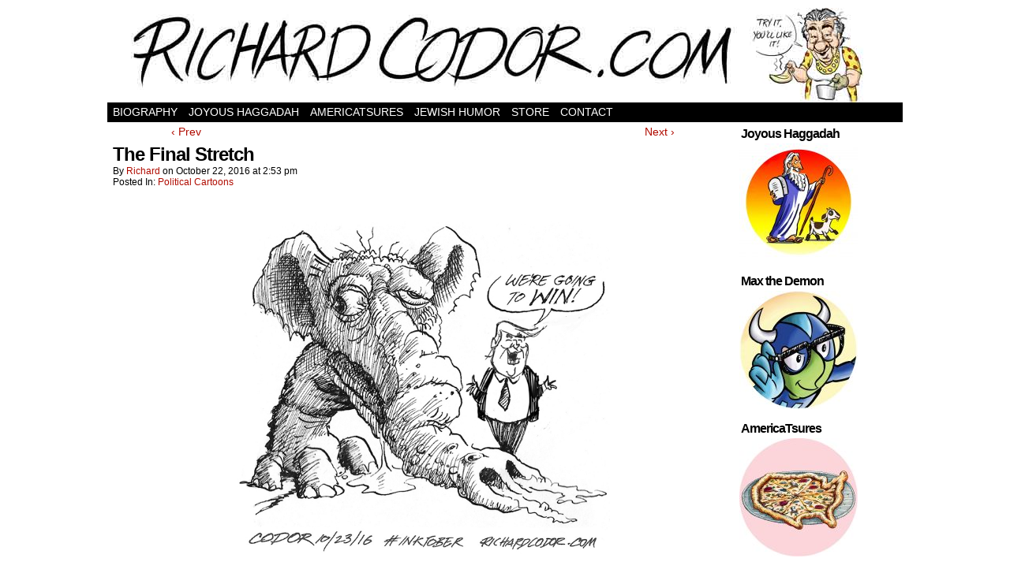

--- FILE ---
content_type: text/html; charset=UTF-8
request_url: https://richardcodor.com/?p=869
body_size: 13031
content:
<!DOCTYPE html>
<html xmlns="http://www.w3.org/1999/xhtml" lang="en"> 
<head>
	<meta http-equiv="Content-Type" content="text/html; charset=UTF-8" />
	<link rel="stylesheet" href="https://richardcodor.com/wp-content/themes/comicpress/style.css" type="text/css" media="screen" />
	<link rel="pingback" href="https://richardcodor.com/xmlrpc.php" />
	<meta name="ComicPress" content="4.4" />
<title>The Final Stretch &#8211; Richard Codor.com</title>
<meta name='robots' content='max-image-preview:large' />
<link rel='dns-prefetch' href='//stats.wp.com' />
<link rel='dns-prefetch' href='//v0.wordpress.com' />
<link rel="alternate" type="application/rss+xml" title="Richard Codor.com &raquo; Feed" href="https://richardcodor.com/?feed=rss2" />
<link rel="alternate" type="application/rss+xml" title="Richard Codor.com &raquo; Comments Feed" href="https://richardcodor.com/?feed=comments-rss2" />
<link rel="alternate" type="application/rss+xml" title="Richard Codor.com &raquo; The Final Stretch Comments Feed" href="https://richardcodor.com/?feed=rss2&#038;p=869" />
<link rel="alternate" title="oEmbed (JSON)" type="application/json+oembed" href="https://richardcodor.com/index.php?rest_route=%2Foembed%2F1.0%2Fembed&#038;url=https%3A%2F%2Frichardcodor.com%2F%3Fp%3D869" />
<link rel="alternate" title="oEmbed (XML)" type="text/xml+oembed" href="https://richardcodor.com/index.php?rest_route=%2Foembed%2F1.0%2Fembed&#038;url=https%3A%2F%2Frichardcodor.com%2F%3Fp%3D869&#038;format=xml" />
		<!-- This site uses the Google Analytics by MonsterInsights plugin v9.11.1 - Using Analytics tracking - https://www.monsterinsights.com/ -->
		<!-- Note: MonsterInsights is not currently configured on this site. The site owner needs to authenticate with Google Analytics in the MonsterInsights settings panel. -->
					<!-- No tracking code set -->
				<!-- / Google Analytics by MonsterInsights -->
		<style id='wp-img-auto-sizes-contain-inline-css' type='text/css'>
img:is([sizes=auto i],[sizes^="auto," i]){contain-intrinsic-size:3000px 1500px}
/*# sourceURL=wp-img-auto-sizes-contain-inline-css */
</style>
<style id='wp-emoji-styles-inline-css' type='text/css'>

	img.wp-smiley, img.emoji {
		display: inline !important;
		border: none !important;
		box-shadow: none !important;
		height: 1em !important;
		width: 1em !important;
		margin: 0 0.07em !important;
		vertical-align: -0.1em !important;
		background: none !important;
		padding: 0 !important;
	}
/*# sourceURL=wp-emoji-styles-inline-css */
</style>
<style id='wp-block-library-inline-css' type='text/css'>
:root{--wp-block-synced-color:#7a00df;--wp-block-synced-color--rgb:122,0,223;--wp-bound-block-color:var(--wp-block-synced-color);--wp-editor-canvas-background:#ddd;--wp-admin-theme-color:#007cba;--wp-admin-theme-color--rgb:0,124,186;--wp-admin-theme-color-darker-10:#006ba1;--wp-admin-theme-color-darker-10--rgb:0,107,160.5;--wp-admin-theme-color-darker-20:#005a87;--wp-admin-theme-color-darker-20--rgb:0,90,135;--wp-admin-border-width-focus:2px}@media (min-resolution:192dpi){:root{--wp-admin-border-width-focus:1.5px}}.wp-element-button{cursor:pointer}:root .has-very-light-gray-background-color{background-color:#eee}:root .has-very-dark-gray-background-color{background-color:#313131}:root .has-very-light-gray-color{color:#eee}:root .has-very-dark-gray-color{color:#313131}:root .has-vivid-green-cyan-to-vivid-cyan-blue-gradient-background{background:linear-gradient(135deg,#00d084,#0693e3)}:root .has-purple-crush-gradient-background{background:linear-gradient(135deg,#34e2e4,#4721fb 50%,#ab1dfe)}:root .has-hazy-dawn-gradient-background{background:linear-gradient(135deg,#faaca8,#dad0ec)}:root .has-subdued-olive-gradient-background{background:linear-gradient(135deg,#fafae1,#67a671)}:root .has-atomic-cream-gradient-background{background:linear-gradient(135deg,#fdd79a,#004a59)}:root .has-nightshade-gradient-background{background:linear-gradient(135deg,#330968,#31cdcf)}:root .has-midnight-gradient-background{background:linear-gradient(135deg,#020381,#2874fc)}:root{--wp--preset--font-size--normal:16px;--wp--preset--font-size--huge:42px}.has-regular-font-size{font-size:1em}.has-larger-font-size{font-size:2.625em}.has-normal-font-size{font-size:var(--wp--preset--font-size--normal)}.has-huge-font-size{font-size:var(--wp--preset--font-size--huge)}.has-text-align-center{text-align:center}.has-text-align-left{text-align:left}.has-text-align-right{text-align:right}.has-fit-text{white-space:nowrap!important}#end-resizable-editor-section{display:none}.aligncenter{clear:both}.items-justified-left{justify-content:flex-start}.items-justified-center{justify-content:center}.items-justified-right{justify-content:flex-end}.items-justified-space-between{justify-content:space-between}.screen-reader-text{border:0;clip-path:inset(50%);height:1px;margin:-1px;overflow:hidden;padding:0;position:absolute;width:1px;word-wrap:normal!important}.screen-reader-text:focus{background-color:#ddd;clip-path:none;color:#444;display:block;font-size:1em;height:auto;left:5px;line-height:normal;padding:15px 23px 14px;text-decoration:none;top:5px;width:auto;z-index:100000}html :where(.has-border-color){border-style:solid}html :where([style*=border-top-color]){border-top-style:solid}html :where([style*=border-right-color]){border-right-style:solid}html :where([style*=border-bottom-color]){border-bottom-style:solid}html :where([style*=border-left-color]){border-left-style:solid}html :where([style*=border-width]){border-style:solid}html :where([style*=border-top-width]){border-top-style:solid}html :where([style*=border-right-width]){border-right-style:solid}html :where([style*=border-bottom-width]){border-bottom-style:solid}html :where([style*=border-left-width]){border-left-style:solid}html :where(img[class*=wp-image-]){height:auto;max-width:100%}:where(figure){margin:0 0 1em}html :where(.is-position-sticky){--wp-admin--admin-bar--position-offset:var(--wp-admin--admin-bar--height,0px)}@media screen and (max-width:600px){html :where(.is-position-sticky){--wp-admin--admin-bar--position-offset:0px}}

/*# sourceURL=wp-block-library-inline-css */
</style><style id='global-styles-inline-css' type='text/css'>
:root{--wp--preset--aspect-ratio--square: 1;--wp--preset--aspect-ratio--4-3: 4/3;--wp--preset--aspect-ratio--3-4: 3/4;--wp--preset--aspect-ratio--3-2: 3/2;--wp--preset--aspect-ratio--2-3: 2/3;--wp--preset--aspect-ratio--16-9: 16/9;--wp--preset--aspect-ratio--9-16: 9/16;--wp--preset--color--black: #000000;--wp--preset--color--cyan-bluish-gray: #abb8c3;--wp--preset--color--white: #ffffff;--wp--preset--color--pale-pink: #f78da7;--wp--preset--color--vivid-red: #cf2e2e;--wp--preset--color--luminous-vivid-orange: #ff6900;--wp--preset--color--luminous-vivid-amber: #fcb900;--wp--preset--color--light-green-cyan: #7bdcb5;--wp--preset--color--vivid-green-cyan: #00d084;--wp--preset--color--pale-cyan-blue: #8ed1fc;--wp--preset--color--vivid-cyan-blue: #0693e3;--wp--preset--color--vivid-purple: #9b51e0;--wp--preset--gradient--vivid-cyan-blue-to-vivid-purple: linear-gradient(135deg,rgb(6,147,227) 0%,rgb(155,81,224) 100%);--wp--preset--gradient--light-green-cyan-to-vivid-green-cyan: linear-gradient(135deg,rgb(122,220,180) 0%,rgb(0,208,130) 100%);--wp--preset--gradient--luminous-vivid-amber-to-luminous-vivid-orange: linear-gradient(135deg,rgb(252,185,0) 0%,rgb(255,105,0) 100%);--wp--preset--gradient--luminous-vivid-orange-to-vivid-red: linear-gradient(135deg,rgb(255,105,0) 0%,rgb(207,46,46) 100%);--wp--preset--gradient--very-light-gray-to-cyan-bluish-gray: linear-gradient(135deg,rgb(238,238,238) 0%,rgb(169,184,195) 100%);--wp--preset--gradient--cool-to-warm-spectrum: linear-gradient(135deg,rgb(74,234,220) 0%,rgb(151,120,209) 20%,rgb(207,42,186) 40%,rgb(238,44,130) 60%,rgb(251,105,98) 80%,rgb(254,248,76) 100%);--wp--preset--gradient--blush-light-purple: linear-gradient(135deg,rgb(255,206,236) 0%,rgb(152,150,240) 100%);--wp--preset--gradient--blush-bordeaux: linear-gradient(135deg,rgb(254,205,165) 0%,rgb(254,45,45) 50%,rgb(107,0,62) 100%);--wp--preset--gradient--luminous-dusk: linear-gradient(135deg,rgb(255,203,112) 0%,rgb(199,81,192) 50%,rgb(65,88,208) 100%);--wp--preset--gradient--pale-ocean: linear-gradient(135deg,rgb(255,245,203) 0%,rgb(182,227,212) 50%,rgb(51,167,181) 100%);--wp--preset--gradient--electric-grass: linear-gradient(135deg,rgb(202,248,128) 0%,rgb(113,206,126) 100%);--wp--preset--gradient--midnight: linear-gradient(135deg,rgb(2,3,129) 0%,rgb(40,116,252) 100%);--wp--preset--font-size--small: 13px;--wp--preset--font-size--medium: 20px;--wp--preset--font-size--large: 36px;--wp--preset--font-size--x-large: 42px;--wp--preset--spacing--20: 0.44rem;--wp--preset--spacing--30: 0.67rem;--wp--preset--spacing--40: 1rem;--wp--preset--spacing--50: 1.5rem;--wp--preset--spacing--60: 2.25rem;--wp--preset--spacing--70: 3.38rem;--wp--preset--spacing--80: 5.06rem;--wp--preset--shadow--natural: 6px 6px 9px rgba(0, 0, 0, 0.2);--wp--preset--shadow--deep: 12px 12px 50px rgba(0, 0, 0, 0.4);--wp--preset--shadow--sharp: 6px 6px 0px rgba(0, 0, 0, 0.2);--wp--preset--shadow--outlined: 6px 6px 0px -3px rgb(255, 255, 255), 6px 6px rgb(0, 0, 0);--wp--preset--shadow--crisp: 6px 6px 0px rgb(0, 0, 0);}:where(.is-layout-flex){gap: 0.5em;}:where(.is-layout-grid){gap: 0.5em;}body .is-layout-flex{display: flex;}.is-layout-flex{flex-wrap: wrap;align-items: center;}.is-layout-flex > :is(*, div){margin: 0;}body .is-layout-grid{display: grid;}.is-layout-grid > :is(*, div){margin: 0;}:where(.wp-block-columns.is-layout-flex){gap: 2em;}:where(.wp-block-columns.is-layout-grid){gap: 2em;}:where(.wp-block-post-template.is-layout-flex){gap: 1.25em;}:where(.wp-block-post-template.is-layout-grid){gap: 1.25em;}.has-black-color{color: var(--wp--preset--color--black) !important;}.has-cyan-bluish-gray-color{color: var(--wp--preset--color--cyan-bluish-gray) !important;}.has-white-color{color: var(--wp--preset--color--white) !important;}.has-pale-pink-color{color: var(--wp--preset--color--pale-pink) !important;}.has-vivid-red-color{color: var(--wp--preset--color--vivid-red) !important;}.has-luminous-vivid-orange-color{color: var(--wp--preset--color--luminous-vivid-orange) !important;}.has-luminous-vivid-amber-color{color: var(--wp--preset--color--luminous-vivid-amber) !important;}.has-light-green-cyan-color{color: var(--wp--preset--color--light-green-cyan) !important;}.has-vivid-green-cyan-color{color: var(--wp--preset--color--vivid-green-cyan) !important;}.has-pale-cyan-blue-color{color: var(--wp--preset--color--pale-cyan-blue) !important;}.has-vivid-cyan-blue-color{color: var(--wp--preset--color--vivid-cyan-blue) !important;}.has-vivid-purple-color{color: var(--wp--preset--color--vivid-purple) !important;}.has-black-background-color{background-color: var(--wp--preset--color--black) !important;}.has-cyan-bluish-gray-background-color{background-color: var(--wp--preset--color--cyan-bluish-gray) !important;}.has-white-background-color{background-color: var(--wp--preset--color--white) !important;}.has-pale-pink-background-color{background-color: var(--wp--preset--color--pale-pink) !important;}.has-vivid-red-background-color{background-color: var(--wp--preset--color--vivid-red) !important;}.has-luminous-vivid-orange-background-color{background-color: var(--wp--preset--color--luminous-vivid-orange) !important;}.has-luminous-vivid-amber-background-color{background-color: var(--wp--preset--color--luminous-vivid-amber) !important;}.has-light-green-cyan-background-color{background-color: var(--wp--preset--color--light-green-cyan) !important;}.has-vivid-green-cyan-background-color{background-color: var(--wp--preset--color--vivid-green-cyan) !important;}.has-pale-cyan-blue-background-color{background-color: var(--wp--preset--color--pale-cyan-blue) !important;}.has-vivid-cyan-blue-background-color{background-color: var(--wp--preset--color--vivid-cyan-blue) !important;}.has-vivid-purple-background-color{background-color: var(--wp--preset--color--vivid-purple) !important;}.has-black-border-color{border-color: var(--wp--preset--color--black) !important;}.has-cyan-bluish-gray-border-color{border-color: var(--wp--preset--color--cyan-bluish-gray) !important;}.has-white-border-color{border-color: var(--wp--preset--color--white) !important;}.has-pale-pink-border-color{border-color: var(--wp--preset--color--pale-pink) !important;}.has-vivid-red-border-color{border-color: var(--wp--preset--color--vivid-red) !important;}.has-luminous-vivid-orange-border-color{border-color: var(--wp--preset--color--luminous-vivid-orange) !important;}.has-luminous-vivid-amber-border-color{border-color: var(--wp--preset--color--luminous-vivid-amber) !important;}.has-light-green-cyan-border-color{border-color: var(--wp--preset--color--light-green-cyan) !important;}.has-vivid-green-cyan-border-color{border-color: var(--wp--preset--color--vivid-green-cyan) !important;}.has-pale-cyan-blue-border-color{border-color: var(--wp--preset--color--pale-cyan-blue) !important;}.has-vivid-cyan-blue-border-color{border-color: var(--wp--preset--color--vivid-cyan-blue) !important;}.has-vivid-purple-border-color{border-color: var(--wp--preset--color--vivid-purple) !important;}.has-vivid-cyan-blue-to-vivid-purple-gradient-background{background: var(--wp--preset--gradient--vivid-cyan-blue-to-vivid-purple) !important;}.has-light-green-cyan-to-vivid-green-cyan-gradient-background{background: var(--wp--preset--gradient--light-green-cyan-to-vivid-green-cyan) !important;}.has-luminous-vivid-amber-to-luminous-vivid-orange-gradient-background{background: var(--wp--preset--gradient--luminous-vivid-amber-to-luminous-vivid-orange) !important;}.has-luminous-vivid-orange-to-vivid-red-gradient-background{background: var(--wp--preset--gradient--luminous-vivid-orange-to-vivid-red) !important;}.has-very-light-gray-to-cyan-bluish-gray-gradient-background{background: var(--wp--preset--gradient--very-light-gray-to-cyan-bluish-gray) !important;}.has-cool-to-warm-spectrum-gradient-background{background: var(--wp--preset--gradient--cool-to-warm-spectrum) !important;}.has-blush-light-purple-gradient-background{background: var(--wp--preset--gradient--blush-light-purple) !important;}.has-blush-bordeaux-gradient-background{background: var(--wp--preset--gradient--blush-bordeaux) !important;}.has-luminous-dusk-gradient-background{background: var(--wp--preset--gradient--luminous-dusk) !important;}.has-pale-ocean-gradient-background{background: var(--wp--preset--gradient--pale-ocean) !important;}.has-electric-grass-gradient-background{background: var(--wp--preset--gradient--electric-grass) !important;}.has-midnight-gradient-background{background: var(--wp--preset--gradient--midnight) !important;}.has-small-font-size{font-size: var(--wp--preset--font-size--small) !important;}.has-medium-font-size{font-size: var(--wp--preset--font-size--medium) !important;}.has-large-font-size{font-size: var(--wp--preset--font-size--large) !important;}.has-x-large-font-size{font-size: var(--wp--preset--font-size--x-large) !important;}
/*# sourceURL=global-styles-inline-css */
</style>

<style id='classic-theme-styles-inline-css' type='text/css'>
/*! This file is auto-generated */
.wp-block-button__link{color:#fff;background-color:#32373c;border-radius:9999px;box-shadow:none;text-decoration:none;padding:calc(.667em + 2px) calc(1.333em + 2px);font-size:1.125em}.wp-block-file__button{background:#32373c;color:#fff;text-decoration:none}
/*# sourceURL=/wp-includes/css/classic-themes.min.css */
</style>
<link rel='stylesheet' id='cptch_stylesheet-css' href='https://richardcodor.com/wp-content/plugins/captcha/css/front_end_style.css?ver=4.4.5' type='text/css' media='all' />
<link rel='stylesheet' id='dashicons-css' href='https://richardcodor.com/wp-includes/css/dashicons.min.css?ver=6.9' type='text/css' media='all' />
<link rel='stylesheet' id='cptch_desktop_style-css' href='https://richardcodor.com/wp-content/plugins/captcha/css/desktop_style.css?ver=4.4.5' type='text/css' media='all' />
<link rel='stylesheet' id='contact-form-7-css' href='https://richardcodor.com/wp-content/plugins/contact-form-7/includes/css/styles.css?ver=6.1.4' type='text/css' media='all' />
<link rel='stylesheet' id='afg_colorbox_css-css' href='https://richardcodor.com/wp-content/plugins/awesome-flickr-gallery-plugin/colorbox/colorbox.css?ver=6.9' type='text/css' media='all' />
<link rel='stylesheet' id='afg_css-css' href='https://richardcodor.com/wp-content/plugins/awesome-flickr-gallery-plugin/afg.css?ver=6.9' type='text/css' media='all' />
<script type="text/javascript" src="https://richardcodor.com/wp-includes/js/jquery/jquery.min.js?ver=3.7.1" id="jquery-core-js"></script>
<script type="text/javascript" src="https://richardcodor.com/wp-includes/js/jquery/jquery-migrate.min.js?ver=3.4.1" id="jquery-migrate-js"></script>
<script type="text/javascript" src="https://richardcodor.com/wp-content/themes/comicpress/js/ddsmoothmenu.js?ver=6.9" id="ddsmoothmenu_js-js"></script>
<script type="text/javascript" src="https://richardcodor.com/wp-content/themes/comicpress/js/menubar.js?ver=6.9" id="menubar_js-js"></script>
<script type="text/javascript" src="https://richardcodor.com/wp-content/plugins/awesome-flickr-gallery-plugin/colorbox/jquery.colorbox-min.js?ver=6.9" id="afg_colorbox_script-js"></script>
<script type="text/javascript" src="https://richardcodor.com/wp-content/plugins/awesome-flickr-gallery-plugin/colorbox/mycolorbox.js?ver=6.9" id="afg_colorbox_js-js"></script>
<link rel="https://api.w.org/" href="https://richardcodor.com/index.php?rest_route=/" /><link rel="alternate" title="JSON" type="application/json" href="https://richardcodor.com/index.php?rest_route=/wp/v2/posts/869" /><link rel="EditURI" type="application/rsd+xml" title="RSD" href="https://richardcodor.com/xmlrpc.php?rsd" />
<meta name="generator" content="WordPress 6.9" />
<link rel="canonical" href="https://richardcodor.com/?p=869" />
<link rel='shortlink' href='https://wp.me/p2NRbx-e1' />
<style type="text/css">/* Start writing your custom CSS here */</style>	<style>img#wpstats{display:none}</style>
		<!--Customizer CSS-->
<style type="text/css">
	#page { width: 1008px; max-width: 1008px; }
	#add-width { width: 6px; }
	#content-column { width: 798px; max-width: 100%; }
	#sidebar-right { width: 204px; }
	#sidebar-left { width: 404px; }
</style>
<!--/Customizer CSS-->
      <style type="text/css">
	#header { width: 980px; height: 120px; background: url('https://richardcodor.com/wp-content/uploads/2012/10/New-Header_Web_02.jpg') top center no-repeat; overflow: hidden; }
	#header h1, #header .description { display: none; }
</style>
	
<!-- Jetpack Open Graph Tags -->
<meta property="og:type" content="article" />
<meta property="og:title" content="The Final Stretch" />
<meta property="og:url" content="https://richardcodor.com/?p=869" />
<meta property="og:description" content="Visit the post for more." />
<meta property="article:published_time" content="2016-10-22T14:53:46+00:00" />
<meta property="article:modified_time" content="2016-10-23T15:02:30+00:00" />
<meta property="og:site_name" content="Richard Codor.com" />
<meta property="og:image" content="https://richardcodor.com/wp-content/uploads/2016/10/Inktober_Win_Web1.jpg" />
<meta property="og:image:secure_url" content="https://i0.wp.com/richardcodor.com/wp-content/uploads/2016/10/Inktober_Win_Web1.jpg?ssl=1" />
<meta property="og:image:width" content="672" />
<meta property="og:image:height" content="672" />
<meta property="og:image:alt" content="" />
<meta name="twitter:text:title" content="The Final Stretch" />
<meta name="twitter:image" content="https://richardcodor.com/wp-content/uploads/2016/10/Inktober_Win_Web1.jpg?w=640" />
<meta name="twitter:card" content="summary_large_image" />
<meta name="twitter:description" content="Visit the post for more." />

<!-- End Jetpack Open Graph Tags -->
</head>

<body data-rsssl=1 class="wp-singular post-template-default single single-post postid-869 single-format-standard wp-theme-comicpress user-guest chrome single-category-political-cartoons single-author-richard am night tue layout-2cr scheme-none">

<div id="page-wrap">
	<div id="page">
		<header id="header">
			<div class="header-info">
				<h1><a href="https://richardcodor.com">Richard Codor.com</a></h1>
				<div class="description">The place for Codor cartoons</div>
			</div>
						<div class="clear"></div>
		</header>

		<div id="menubar-wrapper">
			<div class="menu-container">
								<div class="menu"><ul id="menu-joyous-haggadah" class="menu"><li id="menu-item-244" class="menu-item menu-item-type-post_type menu-item-object-page menu-item-244"><a href="https://richardcodor.com/?page_id=60">Biography</a></li>
<li id="menu-item-241" class="menu-item menu-item-type-custom menu-item-object-custom menu-item-241"><a target="_blank" href="https://joyoushaggadah.net/">Joyous Haggadah</a></li>
<li id="menu-item-249" class="menu-item menu-item-type-custom menu-item-object-custom menu-item-249"><a target="_blank" href="http://americatsures.com">AmericaTsures</a></li>
<li id="menu-item-250" class="menu-item menu-item-type-custom menu-item-object-custom menu-item-250"><a target="_blank" href="http://littleblogofjewishhumor.com/">Jewish Humor</a></li>
<li id="menu-item-242" class="menu-item menu-item-type-post_type menu-item-object-page menu-item-242"><a href="https://richardcodor.com/?page_id=114">Store</a></li>
<li id="menu-item-243" class="menu-item menu-item-type-post_type menu-item-object-page menu-item-243"><a href="https://richardcodor.com/?page_id=104">Contact</a></li>
</ul></div>				<div class="menunav">
																			</div>
				<div class="clear"></div>
			</div>
			<div class="clear"></div>
		</div>
	<div id="content-wrapper">
	
			
	<div id="subcontent-wrapper">
		<div id="content-column">
			<div id="content" class="narrowcolumn">		
							<div class="blognav">
				<span class="blognav-prev"><a href="https://richardcodor.com/?p=864" rel="prev">&lsaquo; Prev</a></span>				<span class="blognav-next"><a href="https://richardcodor.com/?p=877" rel="next">Next &rsaquo;</a></span>				<div class="clear"></div>
			</div>
		<div class="clear"></div><article id="post-869" class="post-869 post type-post status-publish format-standard hentry category-political-cartoons tag-election2016 tag-inktober tag-trumpocolypse uentry postonpage-1 odd post-author-richard">
	<div class="post-content">
						<div class="post-info">
			<h2 class="post-title">The Final Stretch</h2>
			<div class="post-text">
				<span class="post-author">by <a href="https://richardcodor.com/?author=1" rel="author">Richard</a></span>
<span class="posted-on">on&nbsp;</span><span class="post-date">October 22, 2016</span>
<span class="posted-at">at&nbsp;</span><span class="post-time">2:53 pm</span>
<div class="post-cat">Posted In: <a href="https://richardcodor.com/?cat=7" rel="category">Political Cartoons</a></div>
			</div>
			<div class="clear"></div>
		</div>
		<div class="clear"></div>
		<div class="entry">
			<p><a href="https://richardcodor.com/wp-content/uploads/2016/10/Inktober_Win_Web1.jpg"><img fetchpriority="high" decoding="async" class="aligncenter  wp-image-873" src="https://richardcodor.com/wp-content/uploads/2016/10/Inktober_Win_Web1.jpg" alt="inktober_win_web" width="473" height="473" srcset="https://richardcodor.com/wp-content/uploads/2016/10/Inktober_Win_Web1.jpg 672w, https://richardcodor.com/wp-content/uploads/2016/10/Inktober_Win_Web1-150x150.jpg 150w, https://richardcodor.com/wp-content/uploads/2016/10/Inktober_Win_Web1-300x300.jpg 300w" sizes="(max-width: 473px) 100vw, 473px" /></a></p>
			<div class="clear"></div>
		</div>
		<div class="post-extras">
			<div class="post-tags">&#9492; Tags:&nbsp;<a href="https://richardcodor.com/?tag=election2016" rel="tag">#election2016</a>, <a href="https://richardcodor.com/?tag=inktober" rel="tag">#inktober</a>, <a href="https://richardcodor.com/?tag=trumpocolypse" rel="tag">#trumpocolypse</a><br /></div>
			<div class="clear"></div>
		</div>
				<div class="clear"></div>
	</div>
	<div class="clear"></div>
</article>
<div id="comment-wrapper">
	<div class="commentsrsslink"><a href="https://richardcodor.com/?feed=rss2&#038;p=869">Comments RSS</a></div>
	<h4 id="comments">Discussion &not;</h4>
<div class="comment-wrapper-respond">
		<div id="respond" class="comment-respond">
		<h3 id="reply-title" class="comment-reply-title">Comment &not; <small><a rel="nofollow" id="cancel-comment-reply-link" href="/?p=869#respond" style="display:none;">Cancel reply</a></small></h3><form action="https://richardcodor.com/wp-comments-post.php" method="post" id="commentform" class="comment-form"><p class="comment-notes"><span id="email-notes">Your email address will not be published.</span> <span class="required-field-message">Required fields are marked <span class="required">*</span></span></p><p class="comment-form-comment"><textarea id="comment" name="comment" class="comment-textarea"></textarea></p><p class="comment-form-author"><input id="author" name="author" type="text" value="" size="30" /> <label for="author"><small>*NAME</small></label></p>
<p class="comment-form-email"><input id="email" name="email" type="text" value="" size="30" /> <label for="email">*EMAIL<small> &mdash; <a href="https://gravatar.com">Get a Gravatar</a></small></label></p>
<p class="comment-form-url"><input id="url" name="url" type="text" value="" size="30" /> <label for="url">Website URL</label></p>
<p class="cptch_block"><span class="cptch_wrap cptch_math_actions">
				<label class="cptch_label" for="cptch_input_16"><span class="cptch_span"><img class="cptch_img " src="[data-uri]" alt="image"/></span>
					<span class="cptch_span">&nbsp;&minus;&nbsp;</span>
					<span class="cptch_span"><input id="cptch_input_16" class="cptch_input cptch_wp_comments" type="text" autocomplete="off" name="cptch_number" value="" maxlength="2" size="2" aria-required="true" required="required" style="margin-bottom:0;display:inline;font-size: 12px;width: 40px;" /></span>
					<span class="cptch_span">&nbsp;=&nbsp;</span>
					<span class="cptch_span"><img class="cptch_img " src="[data-uri]" alt="image"/></span>
					<input type="hidden" name="cptch_result" value="bR8=" /><input type="hidden" name="cptch_time" value="1768876058" />
					<input type="hidden" name="cptch_form" value="wp_comments" />
				</label><span class="cptch_reload_button_wrap hide-if-no-js">
					<noscript>
						<style type="text/css">
							.hide-if-no-js {
								display: none !important;
							}
						</style>
					</noscript>
					<span class="cptch_reload_button dashicons dashicons-update"></span>
				</span></span></p><p class="comment-subscription-form"><input type="checkbox" name="subscribe_comments" id="subscribe_comments" value="subscribe" style="width: auto; -moz-appearance: checkbox; -webkit-appearance: checkbox;" /> <label class="subscribe-label" id="subscribe-label" for="subscribe_comments">Notify me of follow-up comments by email.</label></p><p class="comment-subscription-form"><input type="checkbox" name="subscribe_blog" id="subscribe_blog" value="subscribe" style="width: auto; -moz-appearance: checkbox; -webkit-appearance: checkbox;" /> <label class="subscribe-label" id="subscribe-blog-label" for="subscribe_blog">Notify me of new posts by email.</label></p><p class="form-submit"><input name="submit" type="submit" id="submit" class="submit" value="Post Comment" /> <input type='hidden' name='comment_post_ID' value='869' id='comment_post_ID' />
<input type='hidden' name='comment_parent' id='comment_parent' value='0' />
</p><p style="display: none;"><input type="hidden" id="akismet_comment_nonce" name="akismet_comment_nonce" value="fc785b9ba0" /></p><p style="display: none !important;" class="akismet-fields-container" data-prefix="ak_"><label>&#916;<textarea name="ak_hp_textarea" cols="45" rows="8" maxlength="100"></textarea></label><input type="hidden" id="ak_js_1" name="ak_js" value="22"/><script>document.getElementById( "ak_js_1" ).setAttribute( "value", ( new Date() ).getTime() );</script></p></form>	</div><!-- #respond -->
		</div>
</div>
								</div>
		</div>
<div id="sidebar-right">
    <div class="sidebar">
        <div id="media_image-6" class="widget widget_media_image">
<div class="widget-content">
<h2 class="widget-title">Joyous Haggadah</h2>
<a href="https://www.amazon.com/Richard-Codors-Joyous-Haggadah-Children/dp/0979921805" target="_blank"><img width="150" height="150" src="https://richardcodor.com/wp-content/uploads/2017/09/Button_Joyous-Haggadah_final-1-150x150.jpg" class="image wp-image-1142  attachment-thumbnail size-thumbnail" alt="" style="max-width: 100%; height: auto;" decoding="async" loading="lazy" srcset="https://richardcodor.com/wp-content/uploads/2017/09/Button_Joyous-Haggadah_final-1-150x150.jpg 150w, https://richardcodor.com/wp-content/uploads/2017/09/Button_Joyous-Haggadah_final-1-300x300.jpg 300w, https://richardcodor.com/wp-content/uploads/2017/09/Button_Joyous-Haggadah_final-1-768x770.jpg 768w, https://richardcodor.com/wp-content/uploads/2017/09/Button_Joyous-Haggadah_final-1-1022x1024.jpg 1022w, https://richardcodor.com/wp-content/uploads/2017/09/Button_Joyous-Haggadah_final-1.jpg 1351w" sizes="auto, (max-width: 150px) 100vw, 150px" /></a></div>
<div class="clear"></div>
</div>
<div id="media_image-18" class="widget widget_media_image">
<div class="widget-content">
<h2 class="widget-title">Max the Demon</h2>
<a href="http://www.amazon.com/dp/0979921856"><img width="150" height="150" src="https://richardcodor.com/wp-content/uploads/2017/10/Button_Max-150x150.jpg" class="image wp-image-1205  attachment-thumbnail size-thumbnail" alt="" style="max-width: 100%; height: auto;" decoding="async" loading="lazy" srcset="https://richardcodor.com/wp-content/uploads/2017/10/Button_Max-150x150.jpg 150w, https://richardcodor.com/wp-content/uploads/2017/10/Button_Max-300x300.jpg 300w, https://richardcodor.com/wp-content/uploads/2017/10/Button_Max-768x768.jpg 768w, https://richardcodor.com/wp-content/uploads/2017/10/Button_Max-1024x1024.jpg 1024w, https://richardcodor.com/wp-content/uploads/2017/10/Button_Max.jpg 1200w" sizes="auto, (max-width: 150px) 100vw, 150px" /></a></div>
<div class="clear"></div>
</div>
<div id="media_image-8" class="widget widget_media_image">
<div class="widget-content">
<h2 class="widget-title">AmericaTsures</h2>
<a href="https://americatsures.com/"><img width="150" height="150" src="https://richardcodor.com/wp-content/uploads/2017/09/Button_AmericaTsures_final_041112-150x150.jpg" class="image wp-image-1146  attachment-thumbnail size-thumbnail" alt="" style="max-width: 100%; height: auto;" decoding="async" loading="lazy" srcset="https://richardcodor.com/wp-content/uploads/2017/09/Button_AmericaTsures_final_041112-150x150.jpg 150w, https://richardcodor.com/wp-content/uploads/2017/09/Button_AmericaTsures_final_041112-300x300.jpg 300w, https://richardcodor.com/wp-content/uploads/2017/09/Button_AmericaTsures_final_041112-768x768.jpg 768w, https://richardcodor.com/wp-content/uploads/2017/09/Button_AmericaTsures_final_041112-1024x1024.jpg 1024w, https://richardcodor.com/wp-content/uploads/2017/09/Button_AmericaTsures_final_041112.jpg 1200w" sizes="auto, (max-width: 150px) 100vw, 150px" /></a></div>
<div class="clear"></div>
</div>
<div id="block-4" class="widget widget_block widget_media_image">
<div class="widget-content">
</div>
<div class="clear"></div>
</div>
<div id="media_image-9" class="widget widget_media_image">
<div class="widget-content">
<h2 class="widget-title">Little Blog of Jewish Humor</h2>
<a href="https://littleblogofjewishhumor.com/"><img width="150" height="150" src="https://richardcodor.com/wp-content/uploads/2017/09/Button_Jewish-Blog_final_041112-150x150.jpg" class="image wp-image-1149  attachment-thumbnail size-thumbnail" alt="" style="max-width: 100%; height: auto;" decoding="async" loading="lazy" srcset="https://richardcodor.com/wp-content/uploads/2017/09/Button_Jewish-Blog_final_041112-150x150.jpg 150w, https://richardcodor.com/wp-content/uploads/2017/09/Button_Jewish-Blog_final_041112-300x300.jpg 300w, https://richardcodor.com/wp-content/uploads/2017/09/Button_Jewish-Blog_final_041112-768x768.jpg 768w, https://richardcodor.com/wp-content/uploads/2017/09/Button_Jewish-Blog_final_041112-1024x1024.jpg 1024w, https://richardcodor.com/wp-content/uploads/2017/09/Button_Jewish-Blog_final_041112.jpg 1200w" sizes="auto, (max-width: 150px) 100vw, 150px" /></a></div>
<div class="clear"></div>
</div>
<div id="media_image-10" class="widget widget_media_image">
<div class="widget-content">
<h2 class="widget-title">Story Board Reel</h2>
<a href="http://vimeo.com/42640450"><img width="150" height="150" src="https://richardcodor.com/wp-content/uploads/2017/09/Button_RT_final_041912-150x150.jpg" class="image wp-image-1150  attachment-thumbnail size-thumbnail" alt="" style="max-width: 100%; height: auto;" decoding="async" loading="lazy" srcset="https://richardcodor.com/wp-content/uploads/2017/09/Button_RT_final_041912-150x150.jpg 150w, https://richardcodor.com/wp-content/uploads/2017/09/Button_RT_final_041912-300x300.jpg 300w, https://richardcodor.com/wp-content/uploads/2017/09/Button_RT_final_041912-768x768.jpg 768w, https://richardcodor.com/wp-content/uploads/2017/09/Button_RT_final_041912-1024x1024.jpg 1024w, https://richardcodor.com/wp-content/uploads/2017/09/Button_RT_final_041912.jpg 1200w" sizes="auto, (max-width: 150px) 100vw, 150px" /></a></div>
<div class="clear"></div>
</div>
    </div>
</div>		<div class="clear"></div>
	</div>
</div>
		<footer id="footer">
				<div id="footer-sidebar-wrapper">
				</div>
		<div class="clear"></div>
		<div id="footer-menubar-wrapper">
			<div class="footmenu"><ul id="menu-joyous-haggadah-1" class="menu"><li class="menu-item menu-item-type-post_type menu-item-object-page menu-item-244"><a href="https://richardcodor.com/?page_id=60">Biography</a></li>
<li class="menu-item menu-item-type-custom menu-item-object-custom menu-item-241"><a target="_blank" href="https://joyoushaggadah.net/">Joyous Haggadah</a></li>
<li class="menu-item menu-item-type-custom menu-item-object-custom menu-item-249"><a target="_blank" href="http://americatsures.com">AmericaTsures</a></li>
<li class="menu-item menu-item-type-custom menu-item-object-custom menu-item-250"><a target="_blank" href="http://littleblogofjewishhumor.com/">Jewish Humor</a></li>
<li class="menu-item menu-item-type-post_type menu-item-object-page menu-item-242"><a href="https://richardcodor.com/?page_id=114">Store</a></li>
<li class="menu-item menu-item-type-post_type menu-item-object-page menu-item-243"><a href="https://richardcodor.com/?page_id=104">Contact</a></li>
</ul></div>			<div class="clear"></div>
		</div>
		<p class="copyright-info">
&copy;2012-2025 <a href="https://richardcodor.com">Richard Codor.com</a> <span class="footer-pipe">|</span> Powered by <a href="http://wordpress.org/">WordPress</a> with <a href="http://frumph.net">ComicPress</a>
<span class="footer-subscribe"><span class="footer-pipe">|</span> Subscribe: <a href="https://richardcodor.com/?feed=rss2">RSS</a>
</span>
<span class="footer-uptotop"><span class="footer-pipe">|</span> <a href="" onclick="scrollup(); return false;">Back to Top &uarr;</a></span>
</p>
			</footer>	
		</div> <!-- // #page -->
</div> <!-- / #page-wrap -->
<!-- Configure Google Analytics under Settings / Google Analytics -->
<style type="text/css"></style><div style="display:none"><a href="http://www.facebooklikebutton.co/">facebooklikebutton.co</a><script type="text/javascript" src="https://richardcodor.com/wp-includes/js/dist/hooks.min.js?ver=dd5603f07f9220ed27f1" id="wp-hooks-js"></script>
<script type="text/javascript" src="https://richardcodor.com/wp-includes/js/dist/i18n.min.js?ver=c26c3dc7bed366793375" id="wp-i18n-js"></script>
<script type="text/javascript" id="wp-i18n-js-after">
/* <![CDATA[ */
wp.i18n.setLocaleData( { 'text direction\u0004ltr': [ 'ltr' ] } );
//# sourceURL=wp-i18n-js-after
/* ]]> */
</script>
<script type="text/javascript" src="https://richardcodor.com/wp-content/plugins/contact-form-7/includes/swv/js/index.js?ver=6.1.4" id="swv-js"></script>
<script type="text/javascript" id="contact-form-7-js-before">
/* <![CDATA[ */
var wpcf7 = {
    "api": {
        "root": "https:\/\/richardcodor.com\/index.php?rest_route=\/",
        "namespace": "contact-form-7\/v1"
    }
};
//# sourceURL=contact-form-7-js-before
/* ]]> */
</script>
<script type="text/javascript" src="https://richardcodor.com/wp-content/plugins/contact-form-7/includes/js/index.js?ver=6.1.4" id="contact-form-7-js"></script>
<script type="text/javascript" src="https://richardcodor.com/wp-includes/js/comment-reply.min.js?ver=6.9" id="comment-reply-js" async="async" data-wp-strategy="async" fetchpriority="low"></script>
<script type="text/javascript" src="https://richardcodor.com/wp-content/themes/comicpress/js/scroll.js" id="comicpress_scroll-js"></script>
<script type="text/javascript" src="https://richardcodor.com/wp-content/themes/comicpress/js/cvi_text_lib.js" id="themetricks_historic1-js"></script>
<script type="text/javascript" src="https://richardcodor.com/wp-content/themes/comicpress/js/instant.js" id="themetricks_historic2-js"></script>
<script type="text/javascript" id="jetpack-stats-js-before">
/* <![CDATA[ */
_stq = window._stq || [];
_stq.push([ "view", {"v":"ext","blog":"41435191","post":"869","tz":"0","srv":"richardcodor.com","j":"1:15.4"} ]);
_stq.push([ "clickTrackerInit", "41435191", "869" ]);
//# sourceURL=jetpack-stats-js-before
/* ]]> */
</script>
<script type="text/javascript" src="https://stats.wp.com/e-202604.js" id="jetpack-stats-js" defer="defer" data-wp-strategy="defer"></script>
<script defer type="text/javascript" src="https://richardcodor.com/wp-content/plugins/akismet/_inc/akismet-frontend.js?ver=1763001718" id="akismet-frontend-js"></script>
<script type="text/javascript" id="cptch_front_end_script-js-extra">
/* <![CDATA[ */
var cptch_vars = {"nonce":"b78f30bb93","ajaxurl":"https://richardcodor.com/wp-admin/admin-ajax.php","enlarge":""};
//# sourceURL=cptch_front_end_script-js-extra
/* ]]> */
</script>
<script type="text/javascript" src="https://richardcodor.com/wp-content/plugins/captcha/js/front_end_script.js?ver=6.9" id="cptch_front_end_script-js"></script>
<script id="wp-emoji-settings" type="application/json">
{"baseUrl":"https://s.w.org/images/core/emoji/17.0.2/72x72/","ext":".png","svgUrl":"https://s.w.org/images/core/emoji/17.0.2/svg/","svgExt":".svg","source":{"concatemoji":"https://richardcodor.com/wp-includes/js/wp-emoji-release.min.js?ver=6.9"}}
</script>
<script type="module">
/* <![CDATA[ */
/*! This file is auto-generated */
const a=JSON.parse(document.getElementById("wp-emoji-settings").textContent),o=(window._wpemojiSettings=a,"wpEmojiSettingsSupports"),s=["flag","emoji"];function i(e){try{var t={supportTests:e,timestamp:(new Date).valueOf()};sessionStorage.setItem(o,JSON.stringify(t))}catch(e){}}function c(e,t,n){e.clearRect(0,0,e.canvas.width,e.canvas.height),e.fillText(t,0,0);t=new Uint32Array(e.getImageData(0,0,e.canvas.width,e.canvas.height).data);e.clearRect(0,0,e.canvas.width,e.canvas.height),e.fillText(n,0,0);const a=new Uint32Array(e.getImageData(0,0,e.canvas.width,e.canvas.height).data);return t.every((e,t)=>e===a[t])}function p(e,t){e.clearRect(0,0,e.canvas.width,e.canvas.height),e.fillText(t,0,0);var n=e.getImageData(16,16,1,1);for(let e=0;e<n.data.length;e++)if(0!==n.data[e])return!1;return!0}function u(e,t,n,a){switch(t){case"flag":return n(e,"\ud83c\udff3\ufe0f\u200d\u26a7\ufe0f","\ud83c\udff3\ufe0f\u200b\u26a7\ufe0f")?!1:!n(e,"\ud83c\udde8\ud83c\uddf6","\ud83c\udde8\u200b\ud83c\uddf6")&&!n(e,"\ud83c\udff4\udb40\udc67\udb40\udc62\udb40\udc65\udb40\udc6e\udb40\udc67\udb40\udc7f","\ud83c\udff4\u200b\udb40\udc67\u200b\udb40\udc62\u200b\udb40\udc65\u200b\udb40\udc6e\u200b\udb40\udc67\u200b\udb40\udc7f");case"emoji":return!a(e,"\ud83e\u1fac8")}return!1}function f(e,t,n,a){let r;const o=(r="undefined"!=typeof WorkerGlobalScope&&self instanceof WorkerGlobalScope?new OffscreenCanvas(300,150):document.createElement("canvas")).getContext("2d",{willReadFrequently:!0}),s=(o.textBaseline="top",o.font="600 32px Arial",{});return e.forEach(e=>{s[e]=t(o,e,n,a)}),s}function r(e){var t=document.createElement("script");t.src=e,t.defer=!0,document.head.appendChild(t)}a.supports={everything:!0,everythingExceptFlag:!0},new Promise(t=>{let n=function(){try{var e=JSON.parse(sessionStorage.getItem(o));if("object"==typeof e&&"number"==typeof e.timestamp&&(new Date).valueOf()<e.timestamp+604800&&"object"==typeof e.supportTests)return e.supportTests}catch(e){}return null}();if(!n){if("undefined"!=typeof Worker&&"undefined"!=typeof OffscreenCanvas&&"undefined"!=typeof URL&&URL.createObjectURL&&"undefined"!=typeof Blob)try{var e="postMessage("+f.toString()+"("+[JSON.stringify(s),u.toString(),c.toString(),p.toString()].join(",")+"));",a=new Blob([e],{type:"text/javascript"});const r=new Worker(URL.createObjectURL(a),{name:"wpTestEmojiSupports"});return void(r.onmessage=e=>{i(n=e.data),r.terminate(),t(n)})}catch(e){}i(n=f(s,u,c,p))}t(n)}).then(e=>{for(const n in e)a.supports[n]=e[n],a.supports.everything=a.supports.everything&&a.supports[n],"flag"!==n&&(a.supports.everythingExceptFlag=a.supports.everythingExceptFlag&&a.supports[n]);var t;a.supports.everythingExceptFlag=a.supports.everythingExceptFlag&&!a.supports.flag,a.supports.everything||((t=a.source||{}).concatemoji?r(t.concatemoji):t.wpemoji&&t.twemoji&&(r(t.twemoji),r(t.wpemoji)))});
//# sourceURL=https://richardcodor.com/wp-includes/js/wp-emoji-loader.min.js
/* ]]> */
</script>
<script>
jQuery( document ).ready( function($) {
	$('.bawpvc-ajax-counter').each( function( i ) {
		var $id = $(this).data('id');
		var t = this;
		var n = 1;
		$.get('https://richardcodor.com/wp-admin/admin-ajax.php?action=bawpvc-ajax-counter&p='+$id+'&n='+n, function( html ) {
			$(t).html( html );
		})
	});
});
</script>
</body>
</html>